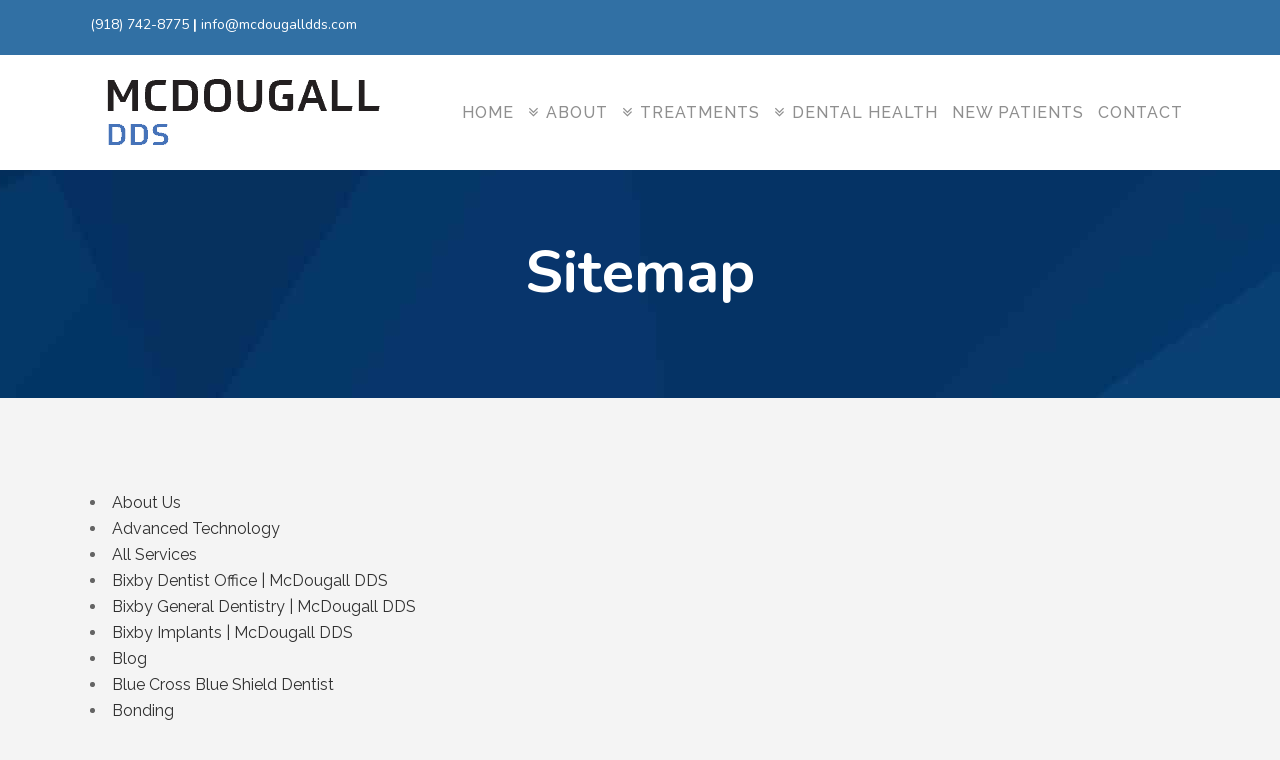

--- FILE ---
content_type: text/html; charset=UTF-8
request_url: https://mcdougalldds.com/sitemap/
body_size: 15446
content:
<!DOCTYPE html>
<html dir="ltr" lang="en-US" prefix="og: https://ogp.me/ns#">
<head>
<meta charset="UTF-8" />
<meta name="viewport" content="width=device-width,initial-scale=1,user-scalable=no">
<link rel="profile" href="http://gmpg.org/xfn/11" />
<link rel="pingback" href="https://mcdougalldds.com/xmlrpc.php" />
<title>Sitemap - McDougall PhD, DDS | Tulsa Dentist Near Me | Tulsa, OK</title>
<!-- All in One SEO Pro 4.9.0 - aioseo.com -->
<meta name="description" content="Discover the secrets to creating stunning full-width website designs with this comprehensive guide. Boost your web design skills today! Sitemap." />
<meta name="robots" content="max-image-preview:large" />
<link rel="canonical" href="https://mcdougalldds.com/sitemap/" />
<meta name="generator" content="All in One SEO Pro (AIOSEO) 4.9.0" />
<meta property="og:locale" content="en_US" />
<meta property="og:site_name" content="McDougall PhD, DDS | Tulsa Dentist Near Me | Tulsa, OK - Midtown Tulsa Dentist" />
<meta property="og:type" content="article" />
<meta property="og:title" content="Sitemap - McDougall PhD, DDS | Tulsa Dentist Near Me | Tulsa, OK" />
<meta property="og:description" content="Discover the secrets to creating stunning full-width website designs with this comprehensive guide. Boost your web design skills today! Sitemap." />
<meta property="og:url" content="https://mcdougalldds.com/sitemap/" />
<meta property="og:image" content="https://mcdougalldds.com/wp-content/uploads/2022/04/McDoughall.png" />
<meta property="og:image:secure_url" content="https://mcdougalldds.com/wp-content/uploads/2022/04/McDoughall.png" />
<meta property="og:image:width" content="310" />
<meta property="og:image:height" content="78" />
<meta property="article:published_time" content="2021-04-07T21:36:05+00:00" />
<meta property="article:modified_time" content="2023-10-20T19:31:47+00:00" />
<meta property="article:publisher" content="https://www.facebook.com/profile.php?id=100063647346423" />
<meta name="twitter:card" content="summary_large_image" />
<meta name="twitter:title" content="Sitemap - McDougall PhD, DDS | Tulsa Dentist Near Me | Tulsa, OK" />
<meta name="twitter:description" content="Discover the secrets to creating stunning full-width website designs with this comprehensive guide. Boost your web design skills today! Sitemap." />
<meta name="twitter:image" content="https://mcdougalldds.com/wp-content/uploads/2022/04/McDoughall.png" />
<script type="application/ld+json" class="aioseo-schema">
{"@context":"https:\/\/schema.org","@graph":[{"@type":"BreadcrumbList","@id":"https:\/\/mcdougalldds.com\/sitemap\/#breadcrumblist","itemListElement":[{"@type":"ListItem","@id":"https:\/\/mcdougalldds.com#listItem","position":1,"name":"Home","item":"https:\/\/mcdougalldds.com","nextItem":{"@type":"ListItem","@id":"https:\/\/mcdougalldds.com\/sitemap\/#listItem","name":"Sitemap"}},{"@type":"ListItem","@id":"https:\/\/mcdougalldds.com\/sitemap\/#listItem","position":2,"name":"Sitemap","previousItem":{"@type":"ListItem","@id":"https:\/\/mcdougalldds.com#listItem","name":"Home"}}]},{"@type":"Organization","@id":"https:\/\/mcdougalldds.com\/#organization","name":"McDougall PhD, DDS | Tulsa Dentistry Near Me | Tulsa, OK","description":"Midtown Tulsa Dentist","url":"https:\/\/mcdougalldds.com\/","telephone":"+19187428775","logo":{"@type":"ImageObject","url":"https:\/\/mcdougalldds.com\/wp-content\/uploads\/2022\/04\/McDoughall.png","@id":"https:\/\/mcdougalldds.com\/sitemap\/#organizationLogo","width":310,"height":78,"caption":"Affordable Dentist in Tulsa"},"image":{"@id":"https:\/\/mcdougalldds.com\/sitemap\/#organizationLogo"},"sameAs":["https:\/\/www.facebook.com\/profile.php?id=100063647346423"]},{"@type":"WebPage","@id":"https:\/\/mcdougalldds.com\/sitemap\/#webpage","url":"https:\/\/mcdougalldds.com\/sitemap\/","name":"Sitemap - McDougall PhD, DDS | Tulsa Dentist Near Me | Tulsa, OK","description":"Discover the secrets to creating stunning full-width website designs with this comprehensive guide. Boost your web design skills today! Sitemap.","inLanguage":"en-US","isPartOf":{"@id":"https:\/\/mcdougalldds.com\/#website"},"breadcrumb":{"@id":"https:\/\/mcdougalldds.com\/sitemap\/#breadcrumblist"},"datePublished":"2021-04-07T21:36:05-05:00","dateModified":"2023-10-20T19:31:47-05:00"},{"@type":"WebSite","@id":"https:\/\/mcdougalldds.com\/#website","url":"https:\/\/mcdougalldds.com\/","name":"McDougall PhD, DDS | Tulsa Dentistry Near Me | Tulsa, OK","description":"Midtown Tulsa Dentist","inLanguage":"en-US","publisher":{"@id":"https:\/\/mcdougalldds.com\/#organization"}}]}
</script>
<!-- All in One SEO Pro -->
<link rel='dns-prefetch' href='//www.googletagmanager.com' />
<link rel='dns-prefetch' href='//fonts.googleapis.com' />
<link rel="alternate" type="application/rss+xml" title="McDougall PhD, DDS | Tulsa Dentist Near Me | Tulsa, OK &raquo; Feed" href="https://mcdougalldds.com/feed/" />
<link rel="alternate" type="application/rss+xml" title="McDougall PhD, DDS | Tulsa Dentist Near Me | Tulsa, OK &raquo; Comments Feed" href="https://mcdougalldds.com/comments/feed/" />
<link rel="alternate" title="oEmbed (JSON)" type="application/json+oembed" href="https://mcdougalldds.com/wp-json/oembed/1.0/embed?url=https%3A%2F%2Fmcdougalldds.com%2Fsitemap%2F" />
<link rel="alternate" title="oEmbed (XML)" type="text/xml+oembed" href="https://mcdougalldds.com/wp-json/oembed/1.0/embed?url=https%3A%2F%2Fmcdougalldds.com%2Fsitemap%2F&#038;format=xml" />
<style id='wp-img-auto-sizes-contain-inline-css' type='text/css'>
img:is([sizes=auto i],[sizes^="auto," i]){contain-intrinsic-size:3000px 1500px}
/*# sourceURL=wp-img-auto-sizes-contain-inline-css */
</style>
<style id='wp-block-library-inline-css' type='text/css'>
:root{--wp-block-synced-color:#7a00df;--wp-block-synced-color--rgb:122,0,223;--wp-bound-block-color:var(--wp-block-synced-color);--wp-editor-canvas-background:#ddd;--wp-admin-theme-color:#007cba;--wp-admin-theme-color--rgb:0,124,186;--wp-admin-theme-color-darker-10:#006ba1;--wp-admin-theme-color-darker-10--rgb:0,107,160.5;--wp-admin-theme-color-darker-20:#005a87;--wp-admin-theme-color-darker-20--rgb:0,90,135;--wp-admin-border-width-focus:2px}@media (min-resolution:192dpi){:root{--wp-admin-border-width-focus:1.5px}}.wp-element-button{cursor:pointer}:root .has-very-light-gray-background-color{background-color:#eee}:root .has-very-dark-gray-background-color{background-color:#313131}:root .has-very-light-gray-color{color:#eee}:root .has-very-dark-gray-color{color:#313131}:root .has-vivid-green-cyan-to-vivid-cyan-blue-gradient-background{background:linear-gradient(135deg,#00d084,#0693e3)}:root .has-purple-crush-gradient-background{background:linear-gradient(135deg,#34e2e4,#4721fb 50%,#ab1dfe)}:root .has-hazy-dawn-gradient-background{background:linear-gradient(135deg,#faaca8,#dad0ec)}:root .has-subdued-olive-gradient-background{background:linear-gradient(135deg,#fafae1,#67a671)}:root .has-atomic-cream-gradient-background{background:linear-gradient(135deg,#fdd79a,#004a59)}:root .has-nightshade-gradient-background{background:linear-gradient(135deg,#330968,#31cdcf)}:root .has-midnight-gradient-background{background:linear-gradient(135deg,#020381,#2874fc)}:root{--wp--preset--font-size--normal:16px;--wp--preset--font-size--huge:42px}.has-regular-font-size{font-size:1em}.has-larger-font-size{font-size:2.625em}.has-normal-font-size{font-size:var(--wp--preset--font-size--normal)}.has-huge-font-size{font-size:var(--wp--preset--font-size--huge)}.has-text-align-center{text-align:center}.has-text-align-left{text-align:left}.has-text-align-right{text-align:right}.has-fit-text{white-space:nowrap!important}#end-resizable-editor-section{display:none}.aligncenter{clear:both}.items-justified-left{justify-content:flex-start}.items-justified-center{justify-content:center}.items-justified-right{justify-content:flex-end}.items-justified-space-between{justify-content:space-between}.screen-reader-text{border:0;clip-path:inset(50%);height:1px;margin:-1px;overflow:hidden;padding:0;position:absolute;width:1px;word-wrap:normal!important}.screen-reader-text:focus{background-color:#ddd;clip-path:none;color:#444;display:block;font-size:1em;height:auto;left:5px;line-height:normal;padding:15px 23px 14px;text-decoration:none;top:5px;width:auto;z-index:100000}html :where(.has-border-color){border-style:solid}html :where([style*=border-top-color]){border-top-style:solid}html :where([style*=border-right-color]){border-right-style:solid}html :where([style*=border-bottom-color]){border-bottom-style:solid}html :where([style*=border-left-color]){border-left-style:solid}html :where([style*=border-width]){border-style:solid}html :where([style*=border-top-width]){border-top-style:solid}html :where([style*=border-right-width]){border-right-style:solid}html :where([style*=border-bottom-width]){border-bottom-style:solid}html :where([style*=border-left-width]){border-left-style:solid}html :where(img[class*=wp-image-]){height:auto;max-width:100%}:where(figure){margin:0 0 1em}html :where(.is-position-sticky){--wp-admin--admin-bar--position-offset:var(--wp-admin--admin-bar--height,0px)}@media screen and (max-width:600px){html :where(.is-position-sticky){--wp-admin--admin-bar--position-offset:0px}}
/*# sourceURL=wp-block-library-inline-css */
</style><style id='wp-block-heading-inline-css' type='text/css'>
h1:where(.wp-block-heading).has-background,h2:where(.wp-block-heading).has-background,h3:where(.wp-block-heading).has-background,h4:where(.wp-block-heading).has-background,h5:where(.wp-block-heading).has-background,h6:where(.wp-block-heading).has-background{padding:1.25em 2.375em}h1.has-text-align-left[style*=writing-mode]:where([style*=vertical-lr]),h1.has-text-align-right[style*=writing-mode]:where([style*=vertical-rl]),h2.has-text-align-left[style*=writing-mode]:where([style*=vertical-lr]),h2.has-text-align-right[style*=writing-mode]:where([style*=vertical-rl]),h3.has-text-align-left[style*=writing-mode]:where([style*=vertical-lr]),h3.has-text-align-right[style*=writing-mode]:where([style*=vertical-rl]),h4.has-text-align-left[style*=writing-mode]:where([style*=vertical-lr]),h4.has-text-align-right[style*=writing-mode]:where([style*=vertical-rl]),h5.has-text-align-left[style*=writing-mode]:where([style*=vertical-lr]),h5.has-text-align-right[style*=writing-mode]:where([style*=vertical-rl]),h6.has-text-align-left[style*=writing-mode]:where([style*=vertical-lr]),h6.has-text-align-right[style*=writing-mode]:where([style*=vertical-rl]){rotate:180deg}
/*# sourceURL=https://mcdougalldds.com/wp-includes/blocks/heading/style.min.css */
</style>
<style id='wp-block-paragraph-inline-css' type='text/css'>
.is-small-text{font-size:.875em}.is-regular-text{font-size:1em}.is-large-text{font-size:2.25em}.is-larger-text{font-size:3em}.has-drop-cap:not(:focus):first-letter{float:left;font-size:8.4em;font-style:normal;font-weight:100;line-height:.68;margin:.05em .1em 0 0;text-transform:uppercase}body.rtl .has-drop-cap:not(:focus):first-letter{float:none;margin-left:.1em}p.has-drop-cap.has-background{overflow:hidden}:root :where(p.has-background){padding:1.25em 2.375em}:where(p.has-text-color:not(.has-link-color)) a{color:inherit}p.has-text-align-left[style*="writing-mode:vertical-lr"],p.has-text-align-right[style*="writing-mode:vertical-rl"]{rotate:180deg}
/*# sourceURL=https://mcdougalldds.com/wp-includes/blocks/paragraph/style.min.css */
</style>
<style id='global-styles-inline-css' type='text/css'>
:root{--wp--preset--aspect-ratio--square: 1;--wp--preset--aspect-ratio--4-3: 4/3;--wp--preset--aspect-ratio--3-4: 3/4;--wp--preset--aspect-ratio--3-2: 3/2;--wp--preset--aspect-ratio--2-3: 2/3;--wp--preset--aspect-ratio--16-9: 16/9;--wp--preset--aspect-ratio--9-16: 9/16;--wp--preset--color--black: #000000;--wp--preset--color--cyan-bluish-gray: #abb8c3;--wp--preset--color--white: #ffffff;--wp--preset--color--pale-pink: #f78da7;--wp--preset--color--vivid-red: #cf2e2e;--wp--preset--color--luminous-vivid-orange: #ff6900;--wp--preset--color--luminous-vivid-amber: #fcb900;--wp--preset--color--light-green-cyan: #7bdcb5;--wp--preset--color--vivid-green-cyan: #00d084;--wp--preset--color--pale-cyan-blue: #8ed1fc;--wp--preset--color--vivid-cyan-blue: #0693e3;--wp--preset--color--vivid-purple: #9b51e0;--wp--preset--gradient--vivid-cyan-blue-to-vivid-purple: linear-gradient(135deg,rgb(6,147,227) 0%,rgb(155,81,224) 100%);--wp--preset--gradient--light-green-cyan-to-vivid-green-cyan: linear-gradient(135deg,rgb(122,220,180) 0%,rgb(0,208,130) 100%);--wp--preset--gradient--luminous-vivid-amber-to-luminous-vivid-orange: linear-gradient(135deg,rgb(252,185,0) 0%,rgb(255,105,0) 100%);--wp--preset--gradient--luminous-vivid-orange-to-vivid-red: linear-gradient(135deg,rgb(255,105,0) 0%,rgb(207,46,46) 100%);--wp--preset--gradient--very-light-gray-to-cyan-bluish-gray: linear-gradient(135deg,rgb(238,238,238) 0%,rgb(169,184,195) 100%);--wp--preset--gradient--cool-to-warm-spectrum: linear-gradient(135deg,rgb(74,234,220) 0%,rgb(151,120,209) 20%,rgb(207,42,186) 40%,rgb(238,44,130) 60%,rgb(251,105,98) 80%,rgb(254,248,76) 100%);--wp--preset--gradient--blush-light-purple: linear-gradient(135deg,rgb(255,206,236) 0%,rgb(152,150,240) 100%);--wp--preset--gradient--blush-bordeaux: linear-gradient(135deg,rgb(254,205,165) 0%,rgb(254,45,45) 50%,rgb(107,0,62) 100%);--wp--preset--gradient--luminous-dusk: linear-gradient(135deg,rgb(255,203,112) 0%,rgb(199,81,192) 50%,rgb(65,88,208) 100%);--wp--preset--gradient--pale-ocean: linear-gradient(135deg,rgb(255,245,203) 0%,rgb(182,227,212) 50%,rgb(51,167,181) 100%);--wp--preset--gradient--electric-grass: linear-gradient(135deg,rgb(202,248,128) 0%,rgb(113,206,126) 100%);--wp--preset--gradient--midnight: linear-gradient(135deg,rgb(2,3,129) 0%,rgb(40,116,252) 100%);--wp--preset--font-size--small: 13px;--wp--preset--font-size--medium: 20px;--wp--preset--font-size--large: 36px;--wp--preset--font-size--x-large: 42px;--wp--preset--spacing--20: 0.44rem;--wp--preset--spacing--30: 0.67rem;--wp--preset--spacing--40: 1rem;--wp--preset--spacing--50: 1.5rem;--wp--preset--spacing--60: 2.25rem;--wp--preset--spacing--70: 3.38rem;--wp--preset--spacing--80: 5.06rem;--wp--preset--shadow--natural: 6px 6px 9px rgba(0, 0, 0, 0.2);--wp--preset--shadow--deep: 12px 12px 50px rgba(0, 0, 0, 0.4);--wp--preset--shadow--sharp: 6px 6px 0px rgba(0, 0, 0, 0.2);--wp--preset--shadow--outlined: 6px 6px 0px -3px rgb(255, 255, 255), 6px 6px rgb(0, 0, 0);--wp--preset--shadow--crisp: 6px 6px 0px rgb(0, 0, 0);}:where(.is-layout-flex){gap: 0.5em;}:where(.is-layout-grid){gap: 0.5em;}body .is-layout-flex{display: flex;}.is-layout-flex{flex-wrap: wrap;align-items: center;}.is-layout-flex > :is(*, div){margin: 0;}body .is-layout-grid{display: grid;}.is-layout-grid > :is(*, div){margin: 0;}:where(.wp-block-columns.is-layout-flex){gap: 2em;}:where(.wp-block-columns.is-layout-grid){gap: 2em;}:where(.wp-block-post-template.is-layout-flex){gap: 1.25em;}:where(.wp-block-post-template.is-layout-grid){gap: 1.25em;}.has-black-color{color: var(--wp--preset--color--black) !important;}.has-cyan-bluish-gray-color{color: var(--wp--preset--color--cyan-bluish-gray) !important;}.has-white-color{color: var(--wp--preset--color--white) !important;}.has-pale-pink-color{color: var(--wp--preset--color--pale-pink) !important;}.has-vivid-red-color{color: var(--wp--preset--color--vivid-red) !important;}.has-luminous-vivid-orange-color{color: var(--wp--preset--color--luminous-vivid-orange) !important;}.has-luminous-vivid-amber-color{color: var(--wp--preset--color--luminous-vivid-amber) !important;}.has-light-green-cyan-color{color: var(--wp--preset--color--light-green-cyan) !important;}.has-vivid-green-cyan-color{color: var(--wp--preset--color--vivid-green-cyan) !important;}.has-pale-cyan-blue-color{color: var(--wp--preset--color--pale-cyan-blue) !important;}.has-vivid-cyan-blue-color{color: var(--wp--preset--color--vivid-cyan-blue) !important;}.has-vivid-purple-color{color: var(--wp--preset--color--vivid-purple) !important;}.has-black-background-color{background-color: var(--wp--preset--color--black) !important;}.has-cyan-bluish-gray-background-color{background-color: var(--wp--preset--color--cyan-bluish-gray) !important;}.has-white-background-color{background-color: var(--wp--preset--color--white) !important;}.has-pale-pink-background-color{background-color: var(--wp--preset--color--pale-pink) !important;}.has-vivid-red-background-color{background-color: var(--wp--preset--color--vivid-red) !important;}.has-luminous-vivid-orange-background-color{background-color: var(--wp--preset--color--luminous-vivid-orange) !important;}.has-luminous-vivid-amber-background-color{background-color: var(--wp--preset--color--luminous-vivid-amber) !important;}.has-light-green-cyan-background-color{background-color: var(--wp--preset--color--light-green-cyan) !important;}.has-vivid-green-cyan-background-color{background-color: var(--wp--preset--color--vivid-green-cyan) !important;}.has-pale-cyan-blue-background-color{background-color: var(--wp--preset--color--pale-cyan-blue) !important;}.has-vivid-cyan-blue-background-color{background-color: var(--wp--preset--color--vivid-cyan-blue) !important;}.has-vivid-purple-background-color{background-color: var(--wp--preset--color--vivid-purple) !important;}.has-black-border-color{border-color: var(--wp--preset--color--black) !important;}.has-cyan-bluish-gray-border-color{border-color: var(--wp--preset--color--cyan-bluish-gray) !important;}.has-white-border-color{border-color: var(--wp--preset--color--white) !important;}.has-pale-pink-border-color{border-color: var(--wp--preset--color--pale-pink) !important;}.has-vivid-red-border-color{border-color: var(--wp--preset--color--vivid-red) !important;}.has-luminous-vivid-orange-border-color{border-color: var(--wp--preset--color--luminous-vivid-orange) !important;}.has-luminous-vivid-amber-border-color{border-color: var(--wp--preset--color--luminous-vivid-amber) !important;}.has-light-green-cyan-border-color{border-color: var(--wp--preset--color--light-green-cyan) !important;}.has-vivid-green-cyan-border-color{border-color: var(--wp--preset--color--vivid-green-cyan) !important;}.has-pale-cyan-blue-border-color{border-color: var(--wp--preset--color--pale-cyan-blue) !important;}.has-vivid-cyan-blue-border-color{border-color: var(--wp--preset--color--vivid-cyan-blue) !important;}.has-vivid-purple-border-color{border-color: var(--wp--preset--color--vivid-purple) !important;}.has-vivid-cyan-blue-to-vivid-purple-gradient-background{background: var(--wp--preset--gradient--vivid-cyan-blue-to-vivid-purple) !important;}.has-light-green-cyan-to-vivid-green-cyan-gradient-background{background: var(--wp--preset--gradient--light-green-cyan-to-vivid-green-cyan) !important;}.has-luminous-vivid-amber-to-luminous-vivid-orange-gradient-background{background: var(--wp--preset--gradient--luminous-vivid-amber-to-luminous-vivid-orange) !important;}.has-luminous-vivid-orange-to-vivid-red-gradient-background{background: var(--wp--preset--gradient--luminous-vivid-orange-to-vivid-red) !important;}.has-very-light-gray-to-cyan-bluish-gray-gradient-background{background: var(--wp--preset--gradient--very-light-gray-to-cyan-bluish-gray) !important;}.has-cool-to-warm-spectrum-gradient-background{background: var(--wp--preset--gradient--cool-to-warm-spectrum) !important;}.has-blush-light-purple-gradient-background{background: var(--wp--preset--gradient--blush-light-purple) !important;}.has-blush-bordeaux-gradient-background{background: var(--wp--preset--gradient--blush-bordeaux) !important;}.has-luminous-dusk-gradient-background{background: var(--wp--preset--gradient--luminous-dusk) !important;}.has-pale-ocean-gradient-background{background: var(--wp--preset--gradient--pale-ocean) !important;}.has-electric-grass-gradient-background{background: var(--wp--preset--gradient--electric-grass) !important;}.has-midnight-gradient-background{background: var(--wp--preset--gradient--midnight) !important;}.has-small-font-size{font-size: var(--wp--preset--font-size--small) !important;}.has-medium-font-size{font-size: var(--wp--preset--font-size--medium) !important;}.has-large-font-size{font-size: var(--wp--preset--font-size--large) !important;}.has-x-large-font-size{font-size: var(--wp--preset--font-size--x-large) !important;}
/*# sourceURL=global-styles-inline-css */
</style>
<style id='classic-theme-styles-inline-css' type='text/css'>
/*! This file is auto-generated */
.wp-block-button__link{color:#fff;background-color:#32373c;border-radius:9999px;box-shadow:none;text-decoration:none;padding:calc(.667em + 2px) calc(1.333em + 2px);font-size:1.125em}.wp-block-file__button{background:#32373c;color:#fff;text-decoration:none}
/*# sourceURL=/wp-includes/css/classic-themes.min.css */
</style>
<!-- <link rel='stylesheet' id='mediaelement-css' href='https://mcdougalldds.com/wp-includes/js/mediaelement/mediaelementplayer-legacy.min.css?ver=4.2.17' type='text/css' media='all' /> -->
<!-- <link rel='stylesheet' id='wp-mediaelement-css' href='https://mcdougalldds.com/wp-includes/js/mediaelement/wp-mediaelement.min.css?ver=6.9' type='text/css' media='all' /> -->
<!-- <link rel='stylesheet' id='bridge-default-style-css' href='https://mcdougalldds.com/wp-content/themes/bridge/style.css?ver=6.9' type='text/css' media='all' /> -->
<!-- <link rel='stylesheet' id='bridge-qode-font_awesome-css' href='https://mcdougalldds.com/wp-content/themes/bridge/css/font-awesome/css/font-awesome.min.css?ver=6.9' type='text/css' media='all' /> -->
<!-- <link rel='stylesheet' id='bridge-qode-font_elegant-css' href='https://mcdougalldds.com/wp-content/themes/bridge/css/elegant-icons/style.min.css?ver=6.9' type='text/css' media='all' /> -->
<!-- <link rel='stylesheet' id='bridge-qode-linea_icons-css' href='https://mcdougalldds.com/wp-content/themes/bridge/css/linea-icons/style.css?ver=6.9' type='text/css' media='all' /> -->
<!-- <link rel='stylesheet' id='bridge-qode-dripicons-css' href='https://mcdougalldds.com/wp-content/themes/bridge/css/dripicons/dripicons.css?ver=6.9' type='text/css' media='all' /> -->
<!-- <link rel='stylesheet' id='bridge-qode-kiko-css' href='https://mcdougalldds.com/wp-content/themes/bridge/css/kiko/kiko-all.css?ver=6.9' type='text/css' media='all' /> -->
<!-- <link rel='stylesheet' id='bridge-qode-font_awesome_5-css' href='https://mcdougalldds.com/wp-content/themes/bridge/css/font-awesome-5/css/font-awesome-5.min.css?ver=6.9' type='text/css' media='all' /> -->
<!-- <link rel='stylesheet' id='bridge-stylesheet-css' href='https://mcdougalldds.com/wp-content/themes/bridge/css/stylesheet.min.css?ver=6.9' type='text/css' media='all' /> -->
<link rel="stylesheet" type="text/css" href="//mcdougalldds.com/wp-content/cache/wpfc-minified/1yt0jc59/fuj8h.css" media="all"/>
<style id='bridge-stylesheet-inline-css' type='text/css'>
.page-id-560.disabled_footer_top .footer_top_holder, .page-id-560.disabled_footer_bottom .footer_bottom_holder { display: none;}
/*# sourceURL=bridge-stylesheet-inline-css */
</style>
<!-- <link rel='stylesheet' id='bridge-print-css' href='https://mcdougalldds.com/wp-content/themes/bridge/css/print.css?ver=6.9' type='text/css' media='all' /> -->
<!-- <link rel='stylesheet' id='bridge-style-dynamic-css' href='https://mcdougalldds.com/wp-content/themes/bridge/css/style_dynamic.css?ver=1704903045' type='text/css' media='all' /> -->
<!-- <link rel='stylesheet' id='bridge-responsive-css' href='https://mcdougalldds.com/wp-content/themes/bridge/css/responsive.min.css?ver=6.9' type='text/css' media='all' /> -->
<!-- <link rel='stylesheet' id='bridge-style-dynamic-responsive-css' href='https://mcdougalldds.com/wp-content/themes/bridge/css/style_dynamic_responsive.css?ver=1704903045' type='text/css' media='all' /> -->
<link rel="stylesheet" type="text/css" href="//mcdougalldds.com/wp-content/cache/wpfc-minified/qslnxzvt/fuj8h.css" media="all"/>
<style id='bridge-style-dynamic-responsive-inline-css' type='text/css'>
.header-left-widget {
font-size: 20px;
}
.q_icon_list .qode-ili-icon-holder {
line-height: 51px;
height: 51px;
width: 51px;
}
.q_icon_list p {
padding: 13px 0 0 66px;
}
.footer_top .widget_nav_menu ul li {
padding: 0;
}
.footer_top a:hover {
text-decoration: underline;
}
.wpcf7 form.wpcf7-form p {
margin-bottom: 2px;
}
.footer_top h3 {
margin: 0 0 11px;
}
.testimonials_c_holder .testimonial_content_inner {
padding: 53px 45px 49px;
}
.testimonials_c_holder .testimonial_content_inner .testimonial_image_holder {
margin-bottom: 28px;
}
.testimonial_star_holder .icon_star {
font-size: 14px;
}
.testimonials_c_holder .testimonial_content_inner .testimonial_rating_holder {
margin: 16px 0 20px;
}
.testimonials_c_holder .testimonial_content_inner .testimonial_author {
margin-top: 36px;
}
.testimonials_c_holder .flex-control-nav li {
width: 10px;
height: 10px;
margin: 0 2px;
}
.testimonials_c_holder .flex-control-nav li a {
background-color: #d6d6d6;
}
.testimonials_c_holder .flex-control-nav {
margin-top: 38px;
}
.qode_video_box .qode_video_image .qode_video_box_button_arrow {
border-left: 18px solid #fff;
}
.qode_video_box .qode_video_image .qode_video_box_button {
background-color: #ffe522;
}
.qode_video_box .qode_video_image:hover .qode_video_box_button {
background-color: #ffe947;
}
nav.main_menu>ul>li.active>a>span:not(.plus) {
position: relative;
display: inline-block;
vertical-align: middle;
padding: 11px 23px;
border-radius: 0;
background-color: #eaf0f8;
}
header:not(.with_hover_bg_color) nav.main_menu > ul > li:hover > a{
opacity: 1;
}
nav.main_menu ul li.active a {
padding: 0;
}
.header_top {
height: 35px;
line-height: 36px;
}
header .header_top .q_social_icon_holder {
margin-top: 10px;
width: 29px;
}
.header-widget.widget_nav_menu ul.menu li a {
padding: 0px 0 0 26px;
}
.header-widget.widget_nav_menu {
padding: 0 24px 0 0;
}
.carousel-inner p {
margin: 0 0 4px;
}
.carousel-inner .slider_content .text .qbutton.white {
margin-left: 8px;
}
.title.title_size_medium h1 {
text-transform: none;
}
.q_list.circle ul>li:before {
width: 5px;
height: 5px;
background-color: #1a3966;
}
.q_list.circle ul>li {
margin: 0 0 9px;
padding: 0 0 0 16px;
}
.q_list.circle ul>li:hover {
text-decoration: underline;
}
.header-widget.widget_nav_menu ul.menu li a:hover {
color: #edbf5d !important;
}
.portfolio_single .portfolio_container {
margin-top: 24px;
}
@media only screen and (max-width: 768px) {
.title.title_size_medium h1 {
font-size: 59px;
line-height: 60px;
margin-bottom: 5px;
}
}
@media only screen and (max-width: 600px) {
.subtitle {
display: none;
}
.title.title_size_medium h1 {
font-size: 31px;
line-height: 33px;
margin-bottom: 0;
}
}
@media (max-width:1350px){
header:not(.sticky):not(.scrolled) nav.main_menu>ul>li>a {
padding:0 7px!important;
}
.header_bottom {
padding:0!important;
}
header .header_inner_left {
left:15px!important;
}
}
/*# sourceURL=bridge-style-dynamic-responsive-inline-css */
</style>
<!-- <link rel='stylesheet' id='js_composer_front-css' href='https://mcdougalldds.com/wp-content/plugins/js_composer/assets/css/js_composer.min.css?ver=8.1' type='text/css' media='all' /> -->
<link rel="stylesheet" type="text/css" href="//mcdougalldds.com/wp-content/cache/wpfc-minified/1e4x7bp/fuj8h.css" media="all"/>
<link rel='stylesheet' id='bridge-style-handle-google-fonts-css' href='https://fonts.googleapis.com/css?family=Raleway%3A100%2C200%2C300%2C400%2C500%2C600%2C700%2C800%2C900%2C100italic%2C300italic%2C400italic%2C700italic%7CNunito%3A100%2C200%2C300%2C400%2C500%2C600%2C700%2C800%2C900%2C100italic%2C300italic%2C400italic%2C700italic%7CRaleway%3A100%2C200%2C300%2C400%2C500%2C600%2C700%2C800%2C900%2C100italic%2C300italic%2C400italic%2C700italic&#038;subset=latin%2Clatin-ext&#038;ver=1.0.0' type='text/css' media='all' />
<!-- <link rel='stylesheet' id='bridge-core-dashboard-style-css' href='https://mcdougalldds.com/wp-content/plugins/bridge-core/modules/core-dashboard/assets/css/core-dashboard.min.css?ver=6.9' type='text/css' media='all' /> -->
<link rel="stylesheet" type="text/css" href="//mcdougalldds.com/wp-content/cache/wpfc-minified/2agawswr/fuj8h.css" media="all"/>
<script src='//mcdougalldds.com/wp-content/cache/wpfc-minified/eg0yu018/fuj8h.js' type="text/javascript"></script>
<!-- <script type="text/javascript" src="https://mcdougalldds.com/wp-includes/js/jquery/jquery.min.js?ver=3.7.1" id="jquery-core-js"></script> -->
<!-- <script type="text/javascript" src="https://mcdougalldds.com/wp-includes/js/jquery/jquery-migrate.min.js?ver=3.4.1" id="jquery-migrate-js"></script> -->
<!-- Google tag (gtag.js) snippet added by Site Kit -->
<!-- Google Analytics snippet added by Site Kit -->
<script type="text/javascript" src="https://www.googletagmanager.com/gtag/js?id=GT-PBGJSNM" id="google_gtagjs-js" async></script>
<script type="text/javascript" id="google_gtagjs-js-after">
/* <![CDATA[ */
window.dataLayer = window.dataLayer || [];function gtag(){dataLayer.push(arguments);}
gtag("set","linker",{"domains":["mcdougalldds.com"]});
gtag("js", new Date());
gtag("set", "developer_id.dZTNiMT", true);
gtag("config", "GT-PBGJSNM");
//# sourceURL=google_gtagjs-js-after
/* ]]> */
</script>
<script></script><link rel="https://api.w.org/" href="https://mcdougalldds.com/wp-json/" /><link rel="alternate" title="JSON" type="application/json" href="https://mcdougalldds.com/wp-json/wp/v2/pages/560" /><link rel="EditURI" type="application/rsd+xml" title="RSD" href="https://mcdougalldds.com/xmlrpc.php?rsd" />
<meta name="generator" content="WordPress 6.9" />
<link rel='shortlink' href='https://mcdougalldds.com/?p=560' />
<meta name="generator" content="Site Kit by Google 1.166.0" /><meta name="generator" content="Powered by WPBakery Page Builder - drag and drop page builder for WordPress."/>
<meta name="generator" content="Powered by Slider Revolution 6.5.14 - responsive, Mobile-Friendly Slider Plugin for WordPress with comfortable drag and drop interface." />
<link rel="icon" href="https://mcdougalldds.com/wp-content/uploads/2023/12/cropped-DFY-Logo-32x32.png" sizes="32x32" />
<link rel="icon" href="https://mcdougalldds.com/wp-content/uploads/2023/12/cropped-DFY-Logo-192x192.png" sizes="192x192" />
<link rel="apple-touch-icon" href="https://mcdougalldds.com/wp-content/uploads/2023/12/cropped-DFY-Logo-180x180.png" />
<meta name="msapplication-TileImage" content="https://mcdougalldds.com/wp-content/uploads/2023/12/cropped-DFY-Logo-270x270.png" />
<script>function setREVStartSize(e){
//window.requestAnimationFrame(function() {
window.RSIW = window.RSIW===undefined ? window.innerWidth : window.RSIW;
window.RSIH = window.RSIH===undefined ? window.innerHeight : window.RSIH;
try {
var pw = document.getElementById(e.c).parentNode.offsetWidth,
newh;
pw = pw===0 || isNaN(pw) ? window.RSIW : pw;
e.tabw = e.tabw===undefined ? 0 : parseInt(e.tabw);
e.thumbw = e.thumbw===undefined ? 0 : parseInt(e.thumbw);
e.tabh = e.tabh===undefined ? 0 : parseInt(e.tabh);
e.thumbh = e.thumbh===undefined ? 0 : parseInt(e.thumbh);
e.tabhide = e.tabhide===undefined ? 0 : parseInt(e.tabhide);
e.thumbhide = e.thumbhide===undefined ? 0 : parseInt(e.thumbhide);
e.mh = e.mh===undefined || e.mh=="" || e.mh==="auto" ? 0 : parseInt(e.mh,0);
if(e.layout==="fullscreen" || e.l==="fullscreen")
newh = Math.max(e.mh,window.RSIH);
else{
e.gw = Array.isArray(e.gw) ? e.gw : [e.gw];
for (var i in e.rl) if (e.gw[i]===undefined || e.gw[i]===0) e.gw[i] = e.gw[i-1];
e.gh = e.el===undefined || e.el==="" || (Array.isArray(e.el) && e.el.length==0)? e.gh : e.el;
e.gh = Array.isArray(e.gh) ? e.gh : [e.gh];
for (var i in e.rl) if (e.gh[i]===undefined || e.gh[i]===0) e.gh[i] = e.gh[i-1];
var nl = new Array(e.rl.length),
ix = 0,
sl;
e.tabw = e.tabhide>=pw ? 0 : e.tabw;
e.thumbw = e.thumbhide>=pw ? 0 : e.thumbw;
e.tabh = e.tabhide>=pw ? 0 : e.tabh;
e.thumbh = e.thumbhide>=pw ? 0 : e.thumbh;
for (var i in e.rl) nl[i] = e.rl[i]<window.RSIW ? 0 : e.rl[i];
sl = nl[0];
for (var i in nl) if (sl>nl[i] && nl[i]>0) { sl = nl[i]; ix=i;}
var m = pw>(e.gw[ix]+e.tabw+e.thumbw) ? 1 : (pw-(e.tabw+e.thumbw)) / (e.gw[ix]);
newh =  (e.gh[ix] * m) + (e.tabh + e.thumbh);
}
var el = document.getElementById(e.c);
if (el!==null && el) el.style.height = newh+"px";
el = document.getElementById(e.c+"_wrapper");
if (el!==null && el) {
el.style.height = newh+"px";
el.style.display = "block";
}
} catch(e){
console.log("Failure at Presize of Slider:" + e)
}
//});
};</script>
<style type="text/css" id="wp-custom-css">
back_to_top>span {
margin: 0px -2px 30px 30px
}
#back_to_top {bottom: 100px};		</style>
<style type="text/css" data-type="vc_shortcodes-custom-css">.vc_custom_1624493954166{padding-bottom: 80px !important;}</style><noscript><style> .wpb_animate_when_almost_visible { opacity: 1; }</style></noscript>	<meta name="google-site-verification" content="LAwIL_5ObYBjZGKOrUNLb1SgcbWwE9zJxPArmRdxh74" />
<!-- Google tag (gtag.js) -->
<script async src="https://www.googletagmanager.com/gtag/js?id=G-GZ7HKGF1KH"></script>
<script>
window.dataLayer = window.dataLayer || [];
function gtag(){dataLayer.push(arguments);}
gtag('js', new Date());
gtag('config', 'G-GZ7HKGF1KH');
</script>
<!-- <link rel='stylesheet' id='rs-plugin-settings-css' href='https://mcdougalldds.com/wp-content/plugins/revslider/public/assets/css/rs6.css?ver=6.5.14' type='text/css' media='all' /> -->
<link rel="stylesheet" type="text/css" href="//mcdougalldds.com/wp-content/cache/wpfc-minified/9a8pf6px/fuj8h.css" media="all"/>
<style id='rs-plugin-settings-inline-css' type='text/css'>
#rs-demo-id {}
/*# sourceURL=rs-plugin-settings-inline-css */
</style>
</head>
<body class="wp-singular page-template-default page page-id-560 wp-theme-bridge bridge-core-3.0.1  qode_grid_1300 footer_responsive_adv hide_top_bar_on_mobile_header qode-theme-ver-28.7 qode-theme-bridge qode_header_in_grid wpb-js-composer js-comp-ver-8.1 vc_responsive" itemscope itemtype="http://schema.org/WebPage">
<div class="wrapper">
<div class="wrapper_inner">
<!-- Google Analytics start -->
<!-- Google Analytics end -->
<header class=" has_top scroll_top  fixed scrolled_not_transparent page_header">
<div class="header_inner clearfix">
<div class="header_top_bottom_holder">
<div class="header_top clearfix" style='' >
<div class="container">
<div class="container_inner clearfix">
<div class="left">
<div class="inner">
<div class="header-widget widget_block header-left-widget"><h3><span style="color: #ffffff;"><strong><a style="color: #ffffff;" href="tel:9187428775">(918) 742-8775</a> | <a style="color: #ffffff;" href="mailto:info@mcdougalldds.com">info@mcdougalldds.com</a></strong></span></h3>
<p>&nbsp;</p>
<p>&nbsp;</p></div>						</div>
</div>
<div class="right">
<div class="inner">
</div>
</div>
</div>
</div>
</div>
<div class="header_bottom clearfix" style='' >
<div class="container">
<div class="container_inner clearfix">
<div class="header_inner_left">
<div class="mobile_menu_button">
<span>
<i class="qode_icon_font_awesome fa fa-bars " ></i>		</span>
</div>
<div class="logo_wrapper" >
<div class="q_logo">
<a itemprop="url" href="https://mcdougalldds.com/" >
<img itemprop="image" class="normal" src="https://mcdougalldds.com/wp-content/uploads/2022/04/McDoughall-1.png" alt="Logo"> 			 <img itemprop="image" class="light" src="https://mcdougalldds.com/wp-content/uploads/2022/04/McDoughall-1.png" alt="Logo"/> 			 <img itemprop="image" class="dark" src="https://mcdougalldds.com/wp-content/uploads/2022/04/McDoughall-1.png" alt="Logo"/> 			 <img itemprop="image" class="sticky" src="https://mcdougalldds.com/wp-content/uploads/2022/04/McDoughall-1.png" alt="Logo"/> 			 <img itemprop="image" class="mobile" src="https://mcdougalldds.com/wp-content/uploads/2022/04/McDoughall-1.png" alt="Logo"/> 					</a>
</div>
</div>															</div>
<div class="header_inner_right">
<div class="side_menu_button_wrapper right">
<div class="side_menu_button">
</div>
</div>
</div>
<nav class="main_menu drop_down right">
<ul id="menu-primary-menu" class=""><li id="nav-menu-item-1181" class="menu-item menu-item-type-post_type menu-item-object-page menu-item-home  narrow"><a href="https://mcdougalldds.com/" class=""><i class="menu_icon blank fa"></i><span>Home</span><span class="plus"></span></a></li>
<li id="nav-menu-item-1182" class="menu-item menu-item-type-post_type menu-item-object-page menu-item-has-children  has_sub narrow"><a href="https://mcdougalldds.com/our-office/" class=""><i class="menu_icon fa-angle-double-down fa"></i><span>About</span><span class="plus"></span></a>
<div class="second"><div class="inner"><ul>
<li id="nav-menu-item-1210" class="menu-item menu-item-type-post_type menu-item-object-page "><a href="https://mcdougalldds.com/our-office/" class=""><i class="menu_icon blank fa"></i><span>About Us</span><span class="plus"></span></a></li>
<li id="nav-menu-item-1209" class="menu-item menu-item-type-post_type menu-item-object-page "><a href="https://mcdougalldds.com/mission-of-mercy/" class=""><i class="menu_icon blank fa"></i><span>Mission Of Mercy</span><span class="plus"></span></a></li>
<li id="nav-menu-item-1528" class="menu-item menu-item-type-post_type menu-item-object-page "><a href="https://mcdougalldds.com/payment-info/" class=""><i class="menu_icon blank fa"></i><span>Payment Info</span><span class="plus"></span></a></li>
</ul></div></div>
</li>
<li id="nav-menu-item-1246" class="menu-item menu-item-type-post_type menu-item-object-page menu-item-has-children  has_sub narrow"><a href="https://mcdougalldds.com/dental-treatments/" class=""><i class="menu_icon fa-angle-double-down fa"></i><span>Treatments</span><span class="plus"></span></a>
<div class="second"><div class="inner"><ul>
<li id="nav-menu-item-1277" class="menu-item menu-item-type-post_type menu-item-object-page "><a href="https://mcdougalldds.com/bonding/" class=""><i class="menu_icon blank fa"></i><span>Bonding</span><span class="plus"></span></a></li>
<li id="nav-menu-item-1302" class="menu-item menu-item-type-post_type menu-item-object-page "><a href="https://mcdougalldds.com/tooth-fillings/" class=""><i class="menu_icon blank fa"></i><span>Tooth Fillings</span><span class="plus"></span></a></li>
<li id="nav-menu-item-1305" class="menu-item menu-item-type-post_type menu-item-object-page "><a href="https://mcdougalldds.com/dental-sealants/" class=""><i class="menu_icon blank fa"></i><span>Dental Sealants</span><span class="plus"></span></a></li>
<li id="nav-menu-item-1312" class="menu-item menu-item-type-post_type menu-item-object-page "><a href="https://mcdougalldds.com/dentures-2/" class=""><i class="menu_icon blank fa"></i><span>Dentures</span><span class="plus"></span></a></li>
<li id="nav-menu-item-1278" class="menu-item menu-item-type-post_type menu-item-object-page "><a href="https://mcdougalldds.com/dental-bridges/" class=""><i class="menu_icon blank fa"></i><span>Dental Bridges</span><span class="plus"></span></a></li>
<li id="nav-menu-item-1318" class="menu-item menu-item-type-post_type menu-item-object-page "><a href="https://mcdougalldds.com/dental-implants/" class=""><i class="menu_icon blank fa"></i><span>Dental Implants</span><span class="plus"></span></a></li>
<li id="nav-menu-item-1313" class="menu-item menu-item-type-post_type menu-item-object-page "><a href="https://mcdougalldds.com/crowns/" class=""><i class="menu_icon blank fa"></i><span>Crowns</span><span class="plus"></span></a></li>
<li id="nav-menu-item-1281" class="menu-item menu-item-type-post_type menu-item-object-page "><a href="https://mcdougalldds.com/invisible-braces/" class=""><i class="menu_icon blank fa"></i><span>Invisalign</span><span class="plus"></span></a></li>
<li id="nav-menu-item-1286" class="menu-item menu-item-type-post_type menu-item-object-page "><a href="https://mcdougalldds.com/inlays-onlays/" class=""><i class="menu_icon blank fa"></i><span>Inlays &#038; Onlays</span><span class="plus"></span></a></li>
<li id="nav-menu-item-1289" class="menu-item menu-item-type-post_type menu-item-object-page "><a href="https://mcdougalldds.com/itero-system/" class=""><i class="menu_icon blank fa"></i><span>Itero System</span><span class="plus"></span></a></li>
<li id="nav-menu-item-1342" class="menu-item menu-item-type-post_type menu-item-object-page "><a href="https://mcdougalldds.com/periodontal-maintenance/" class=""><i class="menu_icon blank fa"></i><span>Periodontal Maintenance</span><span class="plus"></span></a></li>
<li id="nav-menu-item-1280" class="menu-item menu-item-type-post_type menu-item-object-page "><a href="https://mcdougalldds.com/porcelain-veneers/" class=""><i class="menu_icon blank fa"></i><span>Porcelain Veneers</span><span class="plus"></span></a></li>
<li id="nav-menu-item-1279" class="menu-item menu-item-type-post_type menu-item-object-page "><a href="https://mcdougalldds.com/teeth-whitening-2/" class=""><i class="menu_icon blank fa"></i><span>Teeth Whitening</span><span class="plus"></span></a></li>
<li id="nav-menu-item-1323" class="menu-item menu-item-type-post_type menu-item-object-page "><a href="https://mcdougalldds.com/tooth-extractions/" class=""><i class="menu_icon blank fa"></i><span>Tooth Extractions</span><span class="plus"></span></a></li>
<li id="nav-menu-item-1328" class="menu-item menu-item-type-post_type menu-item-object-page "><a href="https://mcdougalldds.com/non-surgical-root-canal/" class=""><i class="menu_icon blank fa"></i><span>Root Canal</span><span class="plus"></span></a></li>
</ul></div></div>
</li>
<li id="nav-menu-item-1331" class="menu-item menu-item-type-post_type menu-item-object-page menu-item-has-children  has_sub narrow"><a href="https://mcdougalldds.com/dental-health/" class=""><i class="menu_icon fa-angle-double-down fa"></i><span>Dental Health</span><span class="plus"></span></a>
<div class="second"><div class="inner"><ul>
<li id="nav-menu-item-1335" class="menu-item menu-item-type-post_type menu-item-object-page "><a href="https://mcdougalldds.com/oral-hygiene/" class=""><i class="menu_icon blank fa"></i><span>Oral Hygiene</span><span class="plus"></span></a></li>
<li id="nav-menu-item-1359" class="menu-item menu-item-type-post_type menu-item-object-page "><a href="https://mcdougalldds.com/child-dentistry/" class=""><i class="menu_icon blank fa"></i><span>Child Dentistry</span><span class="plus"></span></a></li>
<li id="nav-menu-item-1358" class="menu-item menu-item-type-post_type menu-item-object-page "><a href="https://mcdougalldds.com/periodontal-maintenance/" class=""><i class="menu_icon blank fa"></i><span>Periodontal Maintenance</span><span class="plus"></span></a></li>
</ul></div></div>
</li>
<li id="nav-menu-item-1186" class="menu-item menu-item-type-post_type menu-item-object-page menu-item-has-children  has_sub narrow"><a href="https://mcdougalldds.com/first-visit-expectations/" class=""><i class="menu_icon blank fa"></i><span>New Patients</span><span class="plus"></span></a>
<div class="second"><div class="inner"><ul>
<li id="nav-menu-item-1187" class="menu-item menu-item-type-post_type menu-item-object-page "><a href="https://mcdougalldds.com/first-visit-expectations/" class=""><i class="menu_icon blank fa"></i><span>First Visit Expectations</span><span class="plus"></span></a></li>
<li id="nav-menu-item-1219" class="menu-item menu-item-type-post_type menu-item-object-page "><a href="https://mcdougalldds.com/financial-policy/" class=""><i class="menu_icon blank fa"></i><span>Financial Policy</span><span class="plus"></span></a></li>
<li id="nav-menu-item-1224" class="menu-item menu-item-type-post_type menu-item-object-page "><a href="https://mcdougalldds.com/insurance/" class=""><i class="menu_icon blank fa"></i><span>Insurance</span><span class="plus"></span></a></li>
<li id="nav-menu-item-1228" class="menu-item menu-item-type-post_type menu-item-object-page "><a href="https://mcdougalldds.com/infection-control/" class=""><i class="menu_icon blank fa"></i><span>Infection Control</span><span class="plus"></span></a></li>
<li id="nav-menu-item-1232" class="menu-item menu-item-type-post_type menu-item-object-page "><a href="https://mcdougalldds.com/advanced-technology/" class=""><i class="menu_icon blank fa"></i><span>Advanced Technology</span><span class="plus"></span></a></li>
<li id="nav-menu-item-1236" class="menu-item menu-item-type-post_type menu-item-object-page "><a href="https://mcdougalldds.com/nitrous-oxide/" class=""><i class="menu_icon blank fa"></i><span>Nitrous Oxide</span><span class="plus"></span></a></li>
<li id="nav-menu-item-1239" class="menu-item menu-item-type-post_type menu-item-object-page "><a href="https://mcdougalldds.com/home-care-instructions/" class=""><i class="menu_icon blank fa"></i><span>Home Care Instructions</span><span class="plus"></span></a></li>
</ul></div></div>
</li>
<li id="nav-menu-item-1189" class="menu-item menu-item-type-post_type menu-item-object-page  narrow"><a href="https://mcdougalldds.com/contact-us/" class=""><i class="menu_icon blank fa"></i><span>Contact</span><span class="plus"></span></a></li>
</ul>							</nav>
<nav class="mobile_menu">
<ul id="menu-primary-menu-1" class=""><li id="mobile-menu-item-1181" class="menu-item menu-item-type-post_type menu-item-object-page menu-item-home "><a href="https://mcdougalldds.com/" class=""><span>Home</span></a><span class="mobile_arrow"><i class="fa fa-angle-right"></i><i class="fa fa-angle-down"></i></span></li>
<li id="mobile-menu-item-1182" class="menu-item menu-item-type-post_type menu-item-object-page menu-item-has-children  has_sub"><a href="https://mcdougalldds.com/our-office/" class=""><span>About</span></a><span class="mobile_arrow"><i class="fa fa-angle-right"></i><i class="fa fa-angle-down"></i></span>
<ul class="sub_menu">
<li id="mobile-menu-item-1210" class="menu-item menu-item-type-post_type menu-item-object-page "><a href="https://mcdougalldds.com/our-office/" class=""><span>About Us</span></a><span class="mobile_arrow"><i class="fa fa-angle-right"></i><i class="fa fa-angle-down"></i></span></li>
<li id="mobile-menu-item-1209" class="menu-item menu-item-type-post_type menu-item-object-page "><a href="https://mcdougalldds.com/mission-of-mercy/" class=""><span>Mission Of Mercy</span></a><span class="mobile_arrow"><i class="fa fa-angle-right"></i><i class="fa fa-angle-down"></i></span></li>
<li id="mobile-menu-item-1528" class="menu-item menu-item-type-post_type menu-item-object-page "><a href="https://mcdougalldds.com/payment-info/" class=""><span>Payment Info</span></a><span class="mobile_arrow"><i class="fa fa-angle-right"></i><i class="fa fa-angle-down"></i></span></li>
</ul>
</li>
<li id="mobile-menu-item-1246" class="menu-item menu-item-type-post_type menu-item-object-page menu-item-has-children  has_sub"><a href="https://mcdougalldds.com/dental-treatments/" class=""><span>Treatments</span></a><span class="mobile_arrow"><i class="fa fa-angle-right"></i><i class="fa fa-angle-down"></i></span>
<ul class="sub_menu">
<li id="mobile-menu-item-1277" class="menu-item menu-item-type-post_type menu-item-object-page "><a href="https://mcdougalldds.com/bonding/" class=""><span>Bonding</span></a><span class="mobile_arrow"><i class="fa fa-angle-right"></i><i class="fa fa-angle-down"></i></span></li>
<li id="mobile-menu-item-1302" class="menu-item menu-item-type-post_type menu-item-object-page "><a href="https://mcdougalldds.com/tooth-fillings/" class=""><span>Tooth Fillings</span></a><span class="mobile_arrow"><i class="fa fa-angle-right"></i><i class="fa fa-angle-down"></i></span></li>
<li id="mobile-menu-item-1305" class="menu-item menu-item-type-post_type menu-item-object-page "><a href="https://mcdougalldds.com/dental-sealants/" class=""><span>Dental Sealants</span></a><span class="mobile_arrow"><i class="fa fa-angle-right"></i><i class="fa fa-angle-down"></i></span></li>
<li id="mobile-menu-item-1312" class="menu-item menu-item-type-post_type menu-item-object-page "><a href="https://mcdougalldds.com/dentures-2/" class=""><span>Dentures</span></a><span class="mobile_arrow"><i class="fa fa-angle-right"></i><i class="fa fa-angle-down"></i></span></li>
<li id="mobile-menu-item-1278" class="menu-item menu-item-type-post_type menu-item-object-page "><a href="https://mcdougalldds.com/dental-bridges/" class=""><span>Dental Bridges</span></a><span class="mobile_arrow"><i class="fa fa-angle-right"></i><i class="fa fa-angle-down"></i></span></li>
<li id="mobile-menu-item-1318" class="menu-item menu-item-type-post_type menu-item-object-page "><a href="https://mcdougalldds.com/dental-implants/" class=""><span>Dental Implants</span></a><span class="mobile_arrow"><i class="fa fa-angle-right"></i><i class="fa fa-angle-down"></i></span></li>
<li id="mobile-menu-item-1313" class="menu-item menu-item-type-post_type menu-item-object-page "><a href="https://mcdougalldds.com/crowns/" class=""><span>Crowns</span></a><span class="mobile_arrow"><i class="fa fa-angle-right"></i><i class="fa fa-angle-down"></i></span></li>
<li id="mobile-menu-item-1281" class="menu-item menu-item-type-post_type menu-item-object-page "><a href="https://mcdougalldds.com/invisible-braces/" class=""><span>Invisalign</span></a><span class="mobile_arrow"><i class="fa fa-angle-right"></i><i class="fa fa-angle-down"></i></span></li>
<li id="mobile-menu-item-1286" class="menu-item menu-item-type-post_type menu-item-object-page "><a href="https://mcdougalldds.com/inlays-onlays/" class=""><span>Inlays &#038; Onlays</span></a><span class="mobile_arrow"><i class="fa fa-angle-right"></i><i class="fa fa-angle-down"></i></span></li>
<li id="mobile-menu-item-1289" class="menu-item menu-item-type-post_type menu-item-object-page "><a href="https://mcdougalldds.com/itero-system/" class=""><span>Itero System</span></a><span class="mobile_arrow"><i class="fa fa-angle-right"></i><i class="fa fa-angle-down"></i></span></li>
<li id="mobile-menu-item-1342" class="menu-item menu-item-type-post_type menu-item-object-page "><a href="https://mcdougalldds.com/periodontal-maintenance/" class=""><span>Periodontal Maintenance</span></a><span class="mobile_arrow"><i class="fa fa-angle-right"></i><i class="fa fa-angle-down"></i></span></li>
<li id="mobile-menu-item-1280" class="menu-item menu-item-type-post_type menu-item-object-page "><a href="https://mcdougalldds.com/porcelain-veneers/" class=""><span>Porcelain Veneers</span></a><span class="mobile_arrow"><i class="fa fa-angle-right"></i><i class="fa fa-angle-down"></i></span></li>
<li id="mobile-menu-item-1279" class="menu-item menu-item-type-post_type menu-item-object-page "><a href="https://mcdougalldds.com/teeth-whitening-2/" class=""><span>Teeth Whitening</span></a><span class="mobile_arrow"><i class="fa fa-angle-right"></i><i class="fa fa-angle-down"></i></span></li>
<li id="mobile-menu-item-1323" class="menu-item menu-item-type-post_type menu-item-object-page "><a href="https://mcdougalldds.com/tooth-extractions/" class=""><span>Tooth Extractions</span></a><span class="mobile_arrow"><i class="fa fa-angle-right"></i><i class="fa fa-angle-down"></i></span></li>
<li id="mobile-menu-item-1328" class="menu-item menu-item-type-post_type menu-item-object-page "><a href="https://mcdougalldds.com/non-surgical-root-canal/" class=""><span>Root Canal</span></a><span class="mobile_arrow"><i class="fa fa-angle-right"></i><i class="fa fa-angle-down"></i></span></li>
</ul>
</li>
<li id="mobile-menu-item-1331" class="menu-item menu-item-type-post_type menu-item-object-page menu-item-has-children  has_sub"><a href="https://mcdougalldds.com/dental-health/" class=""><span>Dental Health</span></a><span class="mobile_arrow"><i class="fa fa-angle-right"></i><i class="fa fa-angle-down"></i></span>
<ul class="sub_menu">
<li id="mobile-menu-item-1335" class="menu-item menu-item-type-post_type menu-item-object-page "><a href="https://mcdougalldds.com/oral-hygiene/" class=""><span>Oral Hygiene</span></a><span class="mobile_arrow"><i class="fa fa-angle-right"></i><i class="fa fa-angle-down"></i></span></li>
<li id="mobile-menu-item-1359" class="menu-item menu-item-type-post_type menu-item-object-page "><a href="https://mcdougalldds.com/child-dentistry/" class=""><span>Child Dentistry</span></a><span class="mobile_arrow"><i class="fa fa-angle-right"></i><i class="fa fa-angle-down"></i></span></li>
<li id="mobile-menu-item-1358" class="menu-item menu-item-type-post_type menu-item-object-page "><a href="https://mcdougalldds.com/periodontal-maintenance/" class=""><span>Periodontal Maintenance</span></a><span class="mobile_arrow"><i class="fa fa-angle-right"></i><i class="fa fa-angle-down"></i></span></li>
</ul>
</li>
<li id="mobile-menu-item-1186" class="menu-item menu-item-type-post_type menu-item-object-page menu-item-has-children  has_sub"><a href="https://mcdougalldds.com/first-visit-expectations/" class=""><span>New Patients</span></a><span class="mobile_arrow"><i class="fa fa-angle-right"></i><i class="fa fa-angle-down"></i></span>
<ul class="sub_menu">
<li id="mobile-menu-item-1187" class="menu-item menu-item-type-post_type menu-item-object-page "><a href="https://mcdougalldds.com/first-visit-expectations/" class=""><span>First Visit Expectations</span></a><span class="mobile_arrow"><i class="fa fa-angle-right"></i><i class="fa fa-angle-down"></i></span></li>
<li id="mobile-menu-item-1219" class="menu-item menu-item-type-post_type menu-item-object-page "><a href="https://mcdougalldds.com/financial-policy/" class=""><span>Financial Policy</span></a><span class="mobile_arrow"><i class="fa fa-angle-right"></i><i class="fa fa-angle-down"></i></span></li>
<li id="mobile-menu-item-1224" class="menu-item menu-item-type-post_type menu-item-object-page "><a href="https://mcdougalldds.com/insurance/" class=""><span>Insurance</span></a><span class="mobile_arrow"><i class="fa fa-angle-right"></i><i class="fa fa-angle-down"></i></span></li>
<li id="mobile-menu-item-1228" class="menu-item menu-item-type-post_type menu-item-object-page "><a href="https://mcdougalldds.com/infection-control/" class=""><span>Infection Control</span></a><span class="mobile_arrow"><i class="fa fa-angle-right"></i><i class="fa fa-angle-down"></i></span></li>
<li id="mobile-menu-item-1232" class="menu-item menu-item-type-post_type menu-item-object-page "><a href="https://mcdougalldds.com/advanced-technology/" class=""><span>Advanced Technology</span></a><span class="mobile_arrow"><i class="fa fa-angle-right"></i><i class="fa fa-angle-down"></i></span></li>
<li id="mobile-menu-item-1236" class="menu-item menu-item-type-post_type menu-item-object-page "><a href="https://mcdougalldds.com/nitrous-oxide/" class=""><span>Nitrous Oxide</span></a><span class="mobile_arrow"><i class="fa fa-angle-right"></i><i class="fa fa-angle-down"></i></span></li>
<li id="mobile-menu-item-1239" class="menu-item menu-item-type-post_type menu-item-object-page "><a href="https://mcdougalldds.com/home-care-instructions/" class=""><span>Home Care Instructions</span></a><span class="mobile_arrow"><i class="fa fa-angle-right"></i><i class="fa fa-angle-down"></i></span></li>
</ul>
</li>
<li id="mobile-menu-item-1189" class="menu-item menu-item-type-post_type menu-item-object-page "><a href="https://mcdougalldds.com/contact-us/" class=""><span>Contact</span></a><span class="mobile_arrow"><i class="fa fa-angle-right"></i><i class="fa fa-angle-down"></i></span></li>
</ul></nav>																				</div>
</div>
</div>
</div>
</div>
</header>	<a id="back_to_top" href="#">
<span class="fa-stack">
<i class="qode_icon_font_awesome fa fa-arrow-up " ></i>        </span>
</a>
<div class="content content_top_margin">
<div class="content_inner  ">
<div class="title_outer title_without_animation"    data-height="250">
<div class="title title_size_medium  position_center  has_fixed_background " style="background-size:2560px auto;background-image:url(https://mcdougalldds.com/wp-content/uploads/2020/06/43117827_m-1-scaled-1.jpg);height:250px;">
<div class="image not_responsive"><img itemprop="image" src="https://mcdougalldds.com/wp-content/uploads/2020/06/43117827_m-1-scaled-1.jpg" alt="&nbsp;" /> </div>
<div class="title_holder"  style="padding-top:0;height:250px;">
<div class="container">
<div class="container_inner clearfix">
<div class="title_subtitle_holder" >
<div class="title_subtitle_holder_inner">
<h1 ><span>Sitemap</span></h1>
</div>
</div>
</div>
</div>
</div>
</div>
</div>
<div class="container">
<div class="container_inner default_template_holder clearfix page_container_inner" >
<div class="bialty-container"><div class="wpb-content-wrapper"><div class="vc_row wpb_row section vc_row-fluid  vc_custom_1624493954166" style=" text-align:left;"><div class=" full_section_inner clearfix"><div class="wpb_column vc_column_container vc_col-sm-12"><div class="vc_column-inner"><div class="wpb_wrapper">
<div class="wpb_text_column wpb_content_element ">
<div class="wpb_wrapper">
<ul><li><a href="https://mcdougalldds.com/our-office/">About Us</a></li>
<li><a href="https://mcdougalldds.com/advanced-technology/">Advanced Technology</a></li>
<li><a href="https://mcdougalldds.com/all-services/">All Services</a></li>
<li><a href="https://mcdougalldds.com/bixby-dentist-office-mcdougall-dds/">Bixby Dentist Office | McDougall DDS</a></li>
<li><a href="https://mcdougalldds.com/bixby-general-dentistry-mcdougall-dds/">Bixby General Dentistry | McDougall DDS</a></li>
<li><a href="https://mcdougalldds.com/bixby-implants-mcdougall-dds/">Bixby Implants | McDougall DDS</a></li>
<li><a href="https://mcdougalldds.com/blog/">Blog</a></li>
<li><a href="https://mcdougalldds.com/blue-cross-blue-shield-dentist/">Blue Cross Blue Shield Dentist</a></li>
<li><a href="https://mcdougalldds.com/bonding/">Bonding</a></li>
<li><a href="https://mcdougalldds.com/broken-arrow-dentist-office-mcdougall-dds/">Broken Arrow Dentist Office | McDougall DDS</a></li>
<li><a href="https://mcdougalldds.com/broken-arrow-general-dentistry-mcdougall-dds/">Broken Arrow General Dentistry | McDougall DDS</a></li>
<li><a href="https://mcdougalldds.com/child-dentistry/">Child Dentistry</a></li>
<li><a href="https://mcdougalldds.com/cigna-dental-insurance-dentist/">Cigna Dental Insurance Dentist</a></li>
<li><a href="https://mcdougalldds.com/contact-us/">Contact Us</a></li>
<li><a href="https://mcdougalldds.com/coweta-dentist-office-mcdougall-dds/">Coweta Dentist Office | McDougall DDS</a></li>
<li><a href="https://mcdougalldds.com/crowns/">Crowns</a></li>
<li><a href="https://mcdougalldds.com/delta-dental-insurance-dentist/">Delta Dental Insurance Dentist</a></li>
<li><a href="https://mcdougalldds.com/dental-bridges/">Dental Bridges</a></li>
<li><a href="https://mcdougalldds.com/dental-health/">Dental Health</a></li>
<li><a href="https://mcdougalldds.com/dental-implants/">Dental Implants</a></li>
<li><a href="https://mcdougalldds.com/dental-implants-tulsa/">Dental Implants Tulsa</a></li>
<li><a href="https://mcdougalldds.com/dental-sealants/">Dental Sealants</a></li>
<li><a href="https://mcdougalldds.com/dental-treatments/">Dental Treatments</a></li>
<li><a href="https://mcdougalldds.com/dentist-near-me-mcdougall-dds/">Dentist Near Me | McDougall DDS</a></li>
<li><a href="https://mcdougalldds.com/dentures-2/">Dentures</a></li>
<li><a href="https://mcdougalldds.com/financial-policy/">Financial Policy</a></li>
<li><a href="https://mcdougalldds.com/first-visit-expectations/">First Visit Expectations</a></li>
<li><a href="https://mcdougalldds.com/guardian-dental-insurance-dentist/">Guardian Dental Insurance Dentist</a></li>
<li><a href="https://mcdougalldds.com/home-care-instructions/">Home Care Instructions</a></li>
<li><a href="https://mcdougalldds.com/humana-dental-insurance-dentist/">Humana Dental Insurance Dentist</a></li>
<li><a href="https://mcdougalldds.com/infection-control/">Infection Control</a></li>
<li><a href="https://mcdougalldds.com/inlays-onlays/">Inlays &amp; Onlays</a></li>
<li><a href="https://mcdougalldds.com/insurance/">Insurance</a></li>
<li><a href="https://mcdougalldds.com/invisible-braces/">Invisible Braces</a></li>
<li><a href="https://mcdougalldds.com/itero-system/">Itero System</a></li>
<li><a href="https://mcdougalldds.com/jenks-cosmetic-dentistry/">Jenks Cosmetic Dentistry | McDougall DDS</a></li>
<li><a href="https://mcdougalldds.com/jenks-dental-implants/">Jenks Dental Implants | McDougall DDS</a></li>
<li><a href="https://mcdougalldds.com/jenks-dentist-office-mcdougall-dds/">Jenks Dentist Office | McDougall DDS</a></li>
<li><a href="https://mcdougalldds.com/jenks-general-dentistry-mcdougall-dds/">Jenks General Dentistry | McDougall DDS</a></li>
<li><a href="https://mcdougalldds.com/join-our-practice/">Join Our Practice!</a></li>
<li><a href="https://mcdougalldds.com/juvederm-xc/">Juvederm XC</a></li>
<li><a href="https://mcdougalldds.com/metlife-dental-insurance-dentist/">MetLife Dental Insurance Dentist</a></li>
<li><a href="https://mcdougalldds.com/midtown-tulsa-dental-crown-mcdougall-dds/">Midtown Tulsa Dental Crown | McDougall DDS</a></li>
<li><a href="https://mcdougalldds.com/midtown-tulsa-emergency-dentist/">Midtown Tulsa Emergency Dentist</a></li>
<li><a href="https://mcdougalldds.com/midtown-tulsa-emergency-dentist-mcdougall-phd-dds/">Midtown Tulsa Emergency Dentist | McDougall, PhD, DDS</a></li>
<li><a href="https://mcdougalldds.com/midtown-tulsa-metal-free-dentistry-mcdougall-dds/">Midtown Tulsa Metal-Free Dentistry | McDougall DDS</a></li>
<li><a href="https://mcdougalldds.com/midtown-tulsa-tooth-ache-mcdougall-dds/">MidTown Tulsa Tooth Ache | McDougall DDS</a></li>
<li><a href="https://mcdougalldds.com/mission-of-mercy/">Mission Of Mercy</a></li>
<li><a href="https://mcdougalldds.com/new-patient-welcome/">New Patient Forms</a></li>
<li><a href="https://mcdougalldds.com/nitrous-oxide/">Nitrous Oxide</a></li>
<li><a href="https://mcdougalldds.com/non-surgical-root-canal/">Non Surgical Root Canal</a></li>
<li><a href="https://mcdougalldds.com/oral-hygiene/">Oral Hygiene</a></li>
<li><a href="https://mcdougalldds.com/owasso-dentist-office-mcdougall-dds/">Owasso Dentist Office | McDougall DDS</a></li>
<li><a href="https://mcdougalldds.com/owasso-general-dentistry-mcdougall-dds/">Owasso General Dentistry | McDougall DDS</a></li>
<li><a href="https://mcdougalldds.com/payment-info/">Payment Info</a></li>
<li><a href="https://mcdougalldds.com/periodontal-maintenance/">Periodontal Maintenance</a></li>
<li><a href="https://mcdougalldds.com/porcelain-veneers/">Porcelain Veneers</a></li>
<li><a href="https://mcdougalldds.com/privacy-policy/">Privacy Policy</a></li>
<li><a href="https://mcdougalldds.com/sample-page/">Sample Page</a></li>
<li><a href="https://mcdougalldds.com/sapulpa-general-dentistry-mcdougall-dds/">Sapulpa General Dentistry | McDougall DDS</a></li>
<li><a href="https://mcdougalldds.com/sell-your-dentist-office/">Sell Your Dentist Office</a></li>
<li><a href="https://mcdougalldds.com/sitemap/" aria-current="page">Sitemap</a></li>
<li><a href="https://mcdougalldds.com/teeth-whitening-2/">Teeth Whitening</a></li>
<li><a href="https://mcdougalldds.com/terms-conditions/">Terms &amp; Conditions</a></li>
<li><a href="https://mcdougalldds.com/tooth-extractions/">Tooth Extractions</a></li>
<li><a href="https://mcdougalldds.com/tulsa-tooth-extractions-mcdougall-dds/">Tooth Extractions in Tulsa | McDougall DDS</a></li>
<li><a href="https://mcdougalldds.com/tooth-fillings/">Tooth Fillings</a></li>
<li><a href="https://mcdougalldds.com/tulsa-affordable-dentistry-mcdougall-dds/">Tulsa Affordable Dentistry | McDougall DDS</a></li>
<li><a href="https://mcdougalldds.com/bone-grafting/">Tulsa Bone Grafting</a></li>
<li><a href="https://mcdougalldds.com/braces/">Tulsa Braces</a></li>
<li><a href="https://mcdougalldds.com/tulsa-cavity/">Tulsa Cavity | McDougall DDS</a></li>
<li><a href="https://mcdougalldds.com/composite-fillings/">Tulsa Composite Fillings</a></li>
<li><a href="https://mcdougalldds.com/tulsa-cosmetic-dentistry-mcdougall-dds/">Tulsa Cosmetic Dentistry | McDougall DDS</a></li>
<li><a href="https://mcdougalldds.com/tulsa-itero-system/">Tulsa Dental Itero System | McDougall DDS</a></li>
<li><a href="https://mcdougalldds.com/tulsa-dental-office-mcdougall-dds/">Tulsa Dental Office | McDougall DDS</a></li>
<li><a href="https://mcdougalldds.com/">Tulsa Dentist Near Me</a></li>
<li><a href="https://mcdougalldds.com/tulsa-dentist-near-me-mcdougall-phd-dds/">Tulsa Dentist Near Me | McDougall PhD, DDS</a></li>
<li><a href="https://mcdougalldds.com/tulsa-dentist-office-mcdougall-dds/">Tulsa Dentist Office | McDougall DDS</a></li>
<li><a href="https://mcdougalldds.com/extractions/">Tulsa Extractions</a></li>
<li><a href="https://mcdougalldds.com/family-dentistry/">Tulsa Family Dentistry</a></li>
<li><a href="https://mcdougalldds.com/full-or-partial-dentures/">Tulsa Full or Partial Dentures</a></li>
<li><a href="https://mcdougalldds.com/tulsa-general-dentistry-mcdougall-dds/">Tulsa General Dentistry | McDougall DDS</a></li>
<li><a href="https://mcdougalldds.com/gum-contouring/">Tulsa Gum Contouring</a></li>
<li><a href="https://mcdougalldds.com/implants/">Tulsa Implants</a></li>
<li><a href="https://mcdougalldds.com/metal-free-dentistry/">Tulsa Metal-Free Dentistry</a></li>
<li><a href="https://mcdougalldds.com/oral-appliances/">Tulsa Oral Appliances</a></li>
<li><a href="https://mcdougalldds.com/oral-cancer-screening/">Tulsa Oral Cancer Screening</a></li>
<li><a href="https://mcdougalldds.com/oral-surgery/">Tulsa Oral Surgery</a></li>
<li><a href="https://mcdougalldds.com/ortho-screenings/">Tulsa Ortho Screenings</a></li>
<li><a href="https://mcdougalldds.com/periodontal-therapy/">Tulsa Periodontal Therapy Service</a></li>
<li><a href="https://mcdougalldds.com/porcelain-bridges/">Tulsa Porcelain Bridges</a></li>
<li><a href="https://mcdougalldds.com/root-canals/">Tulsa Root Canals</a></li>
<li><a href="https://mcdougalldds.com/same-day-emergency-dentistry/">Tulsa Same-Day Emergency Dentistry</a></li>
<li><a href="https://mcdougalldds.com/sealants/">Tulsa Sealants</a></li>
<li><a href="https://mcdougalldds.com/sedation-dentistry/">Tulsa Sedation &amp; Comfort</a></li>
<li><a href="https://mcdougalldds.com/teeth-cleaning/">Tulsa Teeth Cleaning</a></li>
<li><a href="https://mcdougalldds.com/teeth-whitening/">Tulsa Teeth Whitening</a></li>
<li><a href="https://mcdougalldds.com/tulsa-tooth-extraction-mcdougall-phd-dds/">Tulsa Tooth Extraction | McDougall PhD, DDS</a></li>
</ul>
</div> 
</div> </div></div></div></div></div>
</div></div>
</div>
</div>
		
</div>
</div>
<footer >
<div class="footer_inner clearfix">
<div class="footer_top_holder">
<div class="footer_top">
<div class="container">
<div class="container_inner">
<div class="four_columns clearfix">
<div class="column1 footer_col1">
<div class="column_inner">
<div id="nav_menu-4" class="widget widget_nav_menu"><h5>Useful Links</h5><div class="menu-footer-menu-container"><ul id="menu-footer-menu" class="menu"><li id="menu-item-1344" class="menu-item menu-item-type-post_type menu-item-object-page menu-item-home menu-item-1344"><a href="https://mcdougalldds.com/">Home</a></li>
<li id="menu-item-1345" class="menu-item menu-item-type-post_type menu-item-object-page menu-item-1345"><a href="https://mcdougalldds.com/our-office/">About Us</a></li>
<li id="menu-item-1527" class="menu-item menu-item-type-post_type menu-item-object-page menu-item-1527"><a href="https://mcdougalldds.com/payment-info/">Payment Info</a></li>
<li id="menu-item-1346" class="menu-item menu-item-type-post_type menu-item-object-page menu-item-1346"><a href="https://mcdougalldds.com/dental-treatments/">Treatments</a></li>
<li id="menu-item-1347" class="menu-item menu-item-type-post_type menu-item-object-page menu-item-1347"><a href="https://mcdougalldds.com/dental-health/">Dental Health</a></li>
<li id="menu-item-1348" class="menu-item menu-item-type-post_type menu-item-object-page menu-item-1348"><a href="https://mcdougalldds.com/first-visit-expectations/">New Patients</a></li>
<li id="menu-item-1351" class="menu-item menu-item-type-post_type menu-item-object-page menu-item-1351"><a href="https://mcdougalldds.com/contact-us/">Contact Us</a></li>
</ul></div></div>									</div>
</div>
<div class="column2 footer_col2">
<div class="column_inner">
<div id="block-9" class="widget widget_block">
<h3 class="wp-block-heading has-white-color has-text-color"><strong>Contact Information</strong></h3>
</div><div id="block-10" class="widget widget_block"><p>	<div class="vc_empty_space"  style="height: 8px" ><span
class="vc_empty_space_inner">
<span class="empty_space_image"  ></span>
</span></div>
</p>
</div><div id="block-19" class="widget widget_block"><p><a href="mailto:info@mcdougalldds.com">info@mcdougalldds.com</a><br />
<div class="vc_empty_space"  style="height: 12px" ><span
class="vc_empty_space_inner">
<span class="empty_space_image"  ></span>
</span></div>
</p>
<p><strong>McDougall DDS</strong></p>
<p><a href="https://goo.gl/maps/pShnrzuCVQAGsJ8TA">4433 South Harvard Avenue<br />
Tulsa, OK 74135</a></p>
<p><a href="tel:(918) 742-8775">(918) 742-8775</a></p>
</div>									</div>
</div>
<div class="column3 footer_col3">
<div class="column_inner">
<div id="block-24" class="widget widget_block">
<h3 class="wp-block-heading has-white-color has-text-color"><strong>Hours</strong></h3>
</div><div id="block-26" class="widget widget_block"><p style="color: #ffffff">Monday-Friday: 7:50 am-3:00 pm</p>
<p>&nbsp;</p>
<p style="color: #ffffff">Saturday-Sunday: Closed</p>
</div><div id="block-29" class="widget widget_block">
<h3 class="wp-block-heading">Areas We Serve</h3>
</div><div id="block-30" class="widget widget_block widget_text">
<p><a href="https://mcdougalldds.com/broken-arrow-dentist-office-mcdougall-dds/">Broken Arrow</a></p>
</div><div id="block-31" class="widget widget_block widget_text">
<p><a href="https://mcdougalldds.com/tulsa-dentist-office-mcdougall-dds/">Tulsa</a></p>
</div><div id="block-32" class="widget widget_block widget_text">
<p><a href="https://mcdougalldds.com/jenks-dentist-office-mcdougall-dds/">Jenks</a></p>
</div><div id="block-33" class="widget widget_block widget_text">
<p><a href="https://mcdougalldds.com/bixby-dentist-office-mcdougall-dds/">Bixby </a></p>
</div><div id="block-34" class="widget widget_block widget_text">
<p><a href="https://mcdougalldds.com/owasso-dentist-office-mcdougall-dds/">Owasso</a></p>
</div><div id="block-35" class="widget widget_block widget_text">
<p><a href="https://mcdougalldds.com/coweta-dentist-office-mcdougall-dds/">Coweta</a></p>
</div>									</div>
</div>
<div class="column4 footer_col4">
<div class="column_inner">
<div id="block-22" class="widget widget_block">
<h3 class="has-white-color has-text-color wp-block-heading"><strong>Our Location</strong></h3>
</div><div id="block-23" class="widget widget_block"><iframe src="https://www.google.com/maps/embed?pb=!1m14!1m8!1m3!1d12894.867803349014!2d-95.9396106!3d36.1003873!3m2!1i1024!2i768!4f13.1!3m3!1m2!1s0x87b6f2b33564969b%3A0xd8efc9c809c156a8!2sDr.%20Hugh%20M.%20Mcdougall%2C%20DDS!5e0!3m2!1sen!2sus!4v1678400321100!5m2!1sen!2sus" width="100%" height="250" style="border:0;" allowfullscreen="" loading="lazy" referrerpolicy="no-referrer-when-downgrade"></iframe></div>									</div>
</div>
</div>
</div>
</div>
</div>
</div>
<div class="footer_bottom_holder">
<div class="footer_bottom">
<p>Copyright <span style="color: #ffffff;"><script type="text/javascript">
var today = new Date()
var year = today.getFullYear()
document.write(year)
</script> McDougallDDS | Designed by <a href="https://mcwilliamsmedia.com/">McWilliams Media</a> | <a href="#"><a href="/sitemap/" data-rich-text-format-boundary="true">Sitemap</a> | <a href="/privacy-policy/">Privacy Policy</a> | <a href="/terms-conditions/">Terms &amp; Conditions</a></p>
</div>
</div>
</div>
</footer>
</div>
</div>
<script>
window.RS_MODULES = window.RS_MODULES || {};
window.RS_MODULES.modules = window.RS_MODULES.modules || {};
window.RS_MODULES.waiting = window.RS_MODULES.waiting || [];
window.RS_MODULES.defered = true;
window.RS_MODULES.moduleWaiting = window.RS_MODULES.moduleWaiting || {};
window.RS_MODULES.type = 'compiled';
</script>
<script type="speculationrules">
{"prefetch":[{"source":"document","where":{"and":[{"href_matches":"/*"},{"not":{"href_matches":["/wp-*.php","/wp-admin/*","/wp-content/uploads/*","/wp-content/*","/wp-content/plugins/*","/wp-content/themes/bridge/*","/*\\?(.+)"]}},{"not":{"selector_matches":"a[rel~=\"nofollow\"]"}},{"not":{"selector_matches":".no-prefetch, .no-prefetch a"}}]},"eagerness":"conservative"}]}
</script>
<!--BEGIN PODIUM SCRIPT-->
<script type="text/javascript">
(function (n,r,l,d) {
try {
var h=r.head||r.getElementsByTagName("head")[0],s=r.createElement("script");
s.id = "podium-widget"
s.defer = true;
s.async = true;
s.setAttribute('data-organization-api-token', d)
s.setAttribute("src",l);
h.appendChild(s);
} catch (e) {}
})(window,document,"https://connect.podium.com/widget.js", 'e12513a7-b128-4d4c-9b23-ff77737e0522');
</script>
<!--END PODIUM SCRIPT--><script type="text/html" id="wpb-modifications"> window.wpbCustomElement = 1; </script><script type="module"  src="https://mcdougalldds.com/wp-content/plugins/all-in-one-seo-pack-pro/dist/Pro/assets/table-of-contents.95d0dfce.js?ver=4.9.0" id="aioseo/js/src/vue/standalone/blocks/table-of-contents/frontend.js-js"></script>
<script type="text/javascript" src="https://mcdougalldds.com/wp-content/plugins/revslider/public/assets/js/rbtools.min.js?ver=6.5.14" defer async id="tp-tools-js"></script>
<script type="text/javascript" src="https://mcdougalldds.com/wp-content/plugins/revslider/public/assets/js/rs6.min.js?ver=6.5.14" defer async id="revmin-js"></script>
<script type="text/javascript" src="https://mcdougalldds.com/wp-includes/js/jquery/ui/core.min.js?ver=1.13.3" id="jquery-ui-core-js"></script>
<script type="text/javascript" src="https://mcdougalldds.com/wp-includes/js/jquery/ui/tabs.min.js?ver=1.13.3" id="jquery-ui-tabs-js"></script>
<script type="text/javascript" src="https://mcdougalldds.com/wp-includes/js/jquery/ui/effect.min.js?ver=1.13.3" id="jquery-effects-core-js"></script>
<script type="text/javascript" src="https://mcdougalldds.com/wp-content/themes/bridge/js/plugins/doubletaptogo.js?ver=6.9" id="doubleTapToGo-js"></script>
<script type="text/javascript" src="https://mcdougalldds.com/wp-content/themes/bridge/js/plugins/modernizr.min.js?ver=6.9" id="modernizr-js"></script>
<script type="text/javascript" src="https://mcdougalldds.com/wp-content/themes/bridge/js/plugins/jquery.appear.js?ver=6.9" id="appear-js"></script>
<script type="text/javascript" src="https://mcdougalldds.com/wp-includes/js/hoverIntent.min.js?ver=1.10.2" id="hoverIntent-js"></script>
<script type="text/javascript" src="https://mcdougalldds.com/wp-content/themes/bridge/js/plugins/counter.js?ver=6.9" id="counter-js"></script>
<script type="text/javascript" src="https://mcdougalldds.com/wp-content/themes/bridge/js/plugins/easypiechart.js?ver=6.9" id="easyPieChart-js"></script>
<script type="text/javascript" src="https://mcdougalldds.com/wp-content/themes/bridge/js/plugins/mixitup.js?ver=6.9" id="mixItUp-js"></script>
<script type="text/javascript" src="https://mcdougalldds.com/wp-content/themes/bridge/js/plugins/jquery.prettyPhoto.js?ver=6.9" id="prettyphoto-js"></script>
<script type="text/javascript" src="https://mcdougalldds.com/wp-content/themes/bridge/js/plugins/jquery.fitvids.js?ver=6.9" id="fitvids-js"></script>
<script type="text/javascript" src="https://mcdougalldds.com/wp-content/themes/bridge/js/plugins/jquery.flexslider-min.js?ver=6.9" id="flexslider-js"></script>
<script type="text/javascript" id="mediaelement-core-js-before">
/* <![CDATA[ */
var mejsL10n = {"language":"en","strings":{"mejs.download-file":"Download File","mejs.install-flash":"You are using a browser that does not have Flash player enabled or installed. Please turn on your Flash player plugin or download the latest version from https://get.adobe.com/flashplayer/","mejs.fullscreen":"Fullscreen","mejs.play":"Play","mejs.pause":"Pause","mejs.time-slider":"Time Slider","mejs.time-help-text":"Use Left/Right Arrow keys to advance one second, Up/Down arrows to advance ten seconds.","mejs.live-broadcast":"Live Broadcast","mejs.volume-help-text":"Use Up/Down Arrow keys to increase or decrease volume.","mejs.unmute":"Unmute","mejs.mute":"Mute","mejs.volume-slider":"Volume Slider","mejs.video-player":"Video Player","mejs.audio-player":"Audio Player","mejs.captions-subtitles":"Captions/Subtitles","mejs.captions-chapters":"Chapters","mejs.none":"None","mejs.afrikaans":"Afrikaans","mejs.albanian":"Albanian","mejs.arabic":"Arabic","mejs.belarusian":"Belarusian","mejs.bulgarian":"Bulgarian","mejs.catalan":"Catalan","mejs.chinese":"Chinese","mejs.chinese-simplified":"Chinese (Simplified)","mejs.chinese-traditional":"Chinese (Traditional)","mejs.croatian":"Croatian","mejs.czech":"Czech","mejs.danish":"Danish","mejs.dutch":"Dutch","mejs.english":"English","mejs.estonian":"Estonian","mejs.filipino":"Filipino","mejs.finnish":"Finnish","mejs.french":"French","mejs.galician":"Galician","mejs.german":"German","mejs.greek":"Greek","mejs.haitian-creole":"Haitian Creole","mejs.hebrew":"Hebrew","mejs.hindi":"Hindi","mejs.hungarian":"Hungarian","mejs.icelandic":"Icelandic","mejs.indonesian":"Indonesian","mejs.irish":"Irish","mejs.italian":"Italian","mejs.japanese":"Japanese","mejs.korean":"Korean","mejs.latvian":"Latvian","mejs.lithuanian":"Lithuanian","mejs.macedonian":"Macedonian","mejs.malay":"Malay","mejs.maltese":"Maltese","mejs.norwegian":"Norwegian","mejs.persian":"Persian","mejs.polish":"Polish","mejs.portuguese":"Portuguese","mejs.romanian":"Romanian","mejs.russian":"Russian","mejs.serbian":"Serbian","mejs.slovak":"Slovak","mejs.slovenian":"Slovenian","mejs.spanish":"Spanish","mejs.swahili":"Swahili","mejs.swedish":"Swedish","mejs.tagalog":"Tagalog","mejs.thai":"Thai","mejs.turkish":"Turkish","mejs.ukrainian":"Ukrainian","mejs.vietnamese":"Vietnamese","mejs.welsh":"Welsh","mejs.yiddish":"Yiddish"}};
//# sourceURL=mediaelement-core-js-before
/* ]]> */
</script>
<script type="text/javascript" src="https://mcdougalldds.com/wp-includes/js/mediaelement/mediaelement-and-player.min.js?ver=4.2.17" id="mediaelement-core-js"></script>
<script type="text/javascript" src="https://mcdougalldds.com/wp-includes/js/mediaelement/mediaelement-migrate.min.js?ver=6.9" id="mediaelement-migrate-js"></script>
<script type="text/javascript" id="mediaelement-js-extra">
/* <![CDATA[ */
var _wpmejsSettings = {"pluginPath":"/wp-includes/js/mediaelement/","classPrefix":"mejs-","stretching":"responsive","audioShortcodeLibrary":"mediaelement","videoShortcodeLibrary":"mediaelement"};
//# sourceURL=mediaelement-js-extra
/* ]]> */
</script>
<script type="text/javascript" src="https://mcdougalldds.com/wp-includes/js/mediaelement/wp-mediaelement.min.js?ver=6.9" id="wp-mediaelement-js"></script>
<script type="text/javascript" src="https://mcdougalldds.com/wp-content/themes/bridge/js/plugins/infinitescroll.min.js?ver=6.9" id="infiniteScroll-js"></script>
<script type="text/javascript" src="https://mcdougalldds.com/wp-content/themes/bridge/js/plugins/jquery.waitforimages.js?ver=6.9" id="waitforimages-js"></script>
<script type="text/javascript" src="https://mcdougalldds.com/wp-includes/js/jquery/jquery.form.min.js?ver=4.3.0" id="jquery-form-js"></script>
<script type="text/javascript" src="https://mcdougalldds.com/wp-content/themes/bridge/js/plugins/waypoints.min.js?ver=6.9" id="waypoints-js"></script>
<script type="text/javascript" src="https://mcdougalldds.com/wp-content/themes/bridge/js/plugins/jplayer.min.js?ver=6.9" id="jplayer-js"></script>
<script type="text/javascript" src="https://mcdougalldds.com/wp-content/themes/bridge/js/plugins/bootstrap.carousel.js?ver=6.9" id="bootstrapCarousel-js"></script>
<script type="text/javascript" src="https://mcdougalldds.com/wp-content/themes/bridge/js/plugins/skrollr.js?ver=6.9" id="skrollr-js"></script>
<script type="text/javascript" src="https://mcdougalldds.com/wp-content/themes/bridge/js/plugins/Chart.min.js?ver=6.9" id="chart-js"></script>
<script type="text/javascript" src="https://mcdougalldds.com/wp-content/themes/bridge/js/plugins/jquery.easing.1.3.js?ver=6.9" id="easing-js"></script>
<script type="text/javascript" src="https://mcdougalldds.com/wp-content/themes/bridge/js/plugins/abstractBaseClass.js?ver=6.9" id="abstractBaseClass-js"></script>
<script type="text/javascript" src="https://mcdougalldds.com/wp-content/themes/bridge/js/plugins/jquery.countdown.js?ver=6.9" id="countdown-js"></script>
<script type="text/javascript" src="https://mcdougalldds.com/wp-content/themes/bridge/js/plugins/jquery.multiscroll.min.js?ver=6.9" id="multiscroll-js"></script>
<script type="text/javascript" src="https://mcdougalldds.com/wp-content/themes/bridge/js/plugins/jquery.justifiedGallery.min.js?ver=6.9" id="justifiedGallery-js"></script>
<script type="text/javascript" src="https://mcdougalldds.com/wp-content/themes/bridge/js/plugins/bigtext.js?ver=6.9" id="bigtext-js"></script>
<script type="text/javascript" src="https://mcdougalldds.com/wp-content/themes/bridge/js/plugins/jquery.sticky-kit.min.js?ver=6.9" id="stickyKit-js"></script>
<script type="text/javascript" src="https://mcdougalldds.com/wp-content/themes/bridge/js/plugins/owl.carousel.min.js?ver=6.9" id="owlCarousel-js"></script>
<script type="text/javascript" src="https://mcdougalldds.com/wp-content/themes/bridge/js/plugins/typed.js?ver=6.9" id="typed-js"></script>
<script type="text/javascript" src="https://mcdougalldds.com/wp-content/themes/bridge/js/plugins/jquery.carouFredSel-6.2.1.min.js?ver=6.9" id="carouFredSel-js"></script>
<script type="text/javascript" src="https://mcdougalldds.com/wp-content/themes/bridge/js/plugins/lemmon-slider.min.js?ver=6.9" id="lemmonSlider-js"></script>
<script type="text/javascript" src="https://mcdougalldds.com/wp-content/themes/bridge/js/plugins/jquery.fullPage.min.js?ver=6.9" id="one_page_scroll-js"></script>
<script type="text/javascript" src="https://mcdougalldds.com/wp-content/themes/bridge/js/plugins/jquery.mousewheel.min.js?ver=6.9" id="mousewheel-js"></script>
<script type="text/javascript" src="https://mcdougalldds.com/wp-content/themes/bridge/js/plugins/jquery.touchSwipe.min.js?ver=6.9" id="touchSwipe-js"></script>
<script type="text/javascript" src="https://mcdougalldds.com/wp-content/themes/bridge/js/plugins/jquery.isotope.min.js?ver=6.9" id="isotope-js"></script>
<script type="text/javascript" src="https://mcdougalldds.com/wp-content/themes/bridge/js/plugins/packery-mode.pkgd.min.js?ver=6.9" id="packery-js"></script>
<script type="text/javascript" src="https://mcdougalldds.com/wp-content/themes/bridge/js/plugins/jquery.stretch.js?ver=6.9" id="stretch-js"></script>
<script type="text/javascript" src="https://mcdougalldds.com/wp-content/themes/bridge/js/plugins/imagesloaded.js?ver=6.9" id="imagesLoaded-js"></script>
<script type="text/javascript" src="https://mcdougalldds.com/wp-content/themes/bridge/js/plugins/rangeslider.min.js?ver=6.9" id="rangeSlider-js"></script>
<script type="text/javascript" src="https://mcdougalldds.com/wp-content/themes/bridge/js/plugins/jquery.event.move.js?ver=6.9" id="eventMove-js"></script>
<script type="text/javascript" src="https://mcdougalldds.com/wp-content/themes/bridge/js/plugins/jquery.twentytwenty.js?ver=6.9" id="twentytwenty-js"></script>
<script type="text/javascript" src="https://mcdougalldds.com/wp-content/themes/bridge/js/plugins/swiper.min.js?ver=6.9" id="swiper-js"></script>
<script type="text/javascript" src="https://mcdougalldds.com/wp-content/themes/bridge/js/default_dynamic.js?ver=1704903045" id="bridge-default-dynamic-js"></script>
<script type="text/javascript" id="bridge-default-js-extra">
/* <![CDATA[ */
var QodeAdminAjax = {"ajaxurl":"https://mcdougalldds.com/wp-admin/admin-ajax.php"};
var qodeGlobalVars = {"vars":{"qodeAddingToCartLabel":"Adding to Cart...","page_scroll_amount_for_sticky":""}};
//# sourceURL=bridge-default-js-extra
/* ]]> */
</script>
<script type="text/javascript" src="https://mcdougalldds.com/wp-content/themes/bridge/js/default.min.js?ver=6.9" id="bridge-default-js"></script>
<script type="text/javascript" src="https://mcdougalldds.com/wp-includes/js/comment-reply.min.js?ver=6.9" id="comment-reply-js" async="async" data-wp-strategy="async" fetchpriority="low"></script>
<script type="text/javascript" src="https://mcdougalldds.com/wp-content/plugins/js_composer/assets/js/dist/js_composer_front.min.js?ver=8.1" id="wpb_composer_front_js-js"></script>
<script type="text/javascript" id="qode-like-js-extra">
/* <![CDATA[ */
var qodeLike = {"ajaxurl":"https://mcdougalldds.com/wp-admin/admin-ajax.php"};
//# sourceURL=qode-like-js-extra
/* ]]> */
</script>
<script type="text/javascript" src="https://mcdougalldds.com/wp-content/themes/bridge/js/plugins/qode-like.min.js?ver=6.9" id="qode-like-js"></script>
<script></script></body>
</html><!-- WP Fastest Cache file was created in 0.739 seconds, on December 5, 2025 @ 12:15 am -->